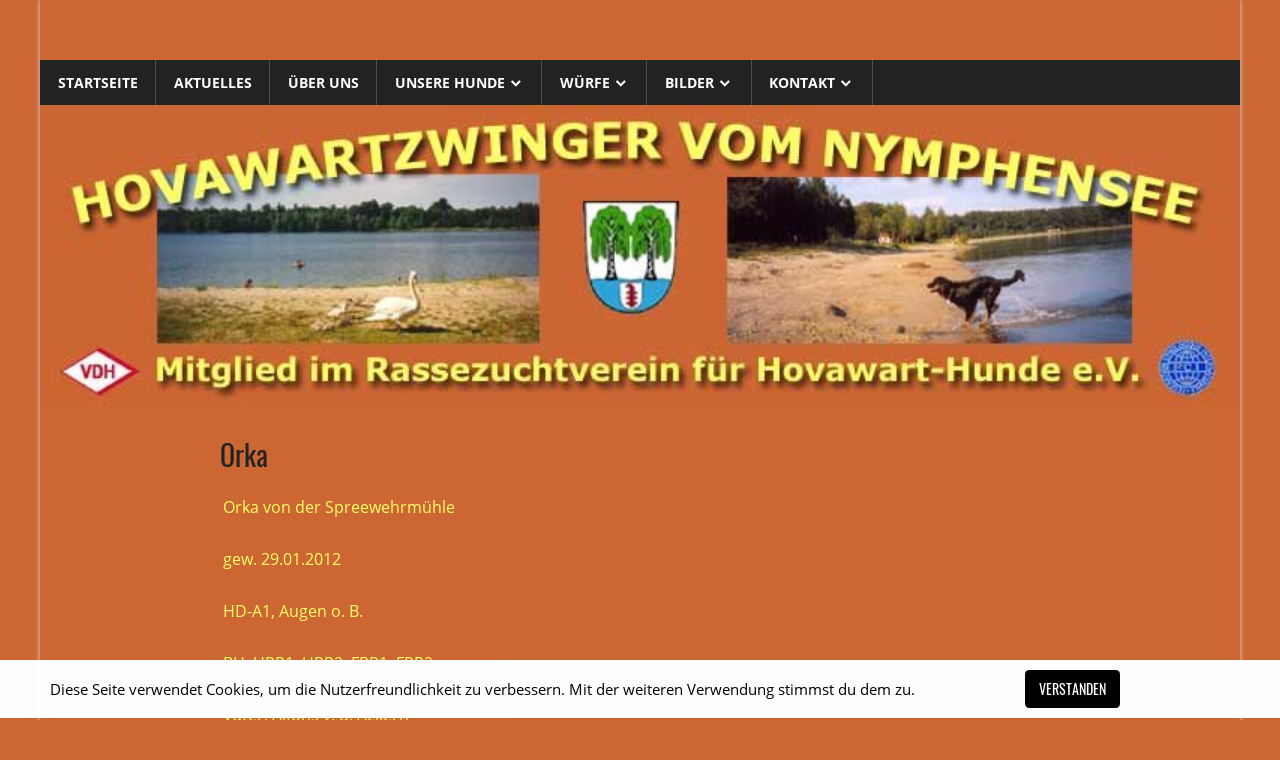

--- FILE ---
content_type: text/html; charset=UTF-8
request_url: https://bz.hovawartnymphensee.de/unsere-hunde/orka/
body_size: 12382
content:
<!DOCTYPE html>
<html lang="de">

<head>
<meta charset="UTF-8">
<meta name="viewport" content="width=device-width, initial-scale=1">
<link rel="profile" href="http://gmpg.org/xfn/11">
<link rel="pingback" href="https://bz.hovawartnymphensee.de/xmlrpc.php">

<title>Orka &#8211; Hovawart vom Nymphensee</title>
<meta name='robots' content='max-image-preview:large' />
<link rel="alternate" type="application/rss+xml" title="Hovawart vom Nymphensee &raquo; Feed" href="https://bz.hovawartnymphensee.de/feed/" />
<link rel="alternate" type="application/rss+xml" title="Hovawart vom Nymphensee &raquo; Kommentar-Feed" href="https://bz.hovawartnymphensee.de/comments/feed/" />
<link rel="alternate" title="oEmbed (JSON)" type="application/json+oembed" href="https://bz.hovawartnymphensee.de/wp-json/oembed/1.0/embed?url=https%3A%2F%2Fbz.hovawartnymphensee.de%2Funsere-hunde%2Forka%2F" />
<link rel="alternate" title="oEmbed (XML)" type="text/xml+oembed" href="https://bz.hovawartnymphensee.de/wp-json/oembed/1.0/embed?url=https%3A%2F%2Fbz.hovawartnymphensee.de%2Funsere-hunde%2Forka%2F&#038;format=xml" />
<style id='wp-img-auto-sizes-contain-inline-css' type='text/css'>
img:is([sizes=auto i],[sizes^="auto," i]){contain-intrinsic-size:3000px 1500px}
/*# sourceURL=wp-img-auto-sizes-contain-inline-css */
</style>
<link rel='stylesheet' id='worldstar-custom-fonts-css' href='https://usercontent.one/wp/bz.hovawartnymphensee.de/wp-content/themes/Birgit/assets/css/custom-fonts.css?ver=20180413' type='text/css' media='all' />
<style id='wp-emoji-styles-inline-css' type='text/css'>

	img.wp-smiley, img.emoji {
		display: inline !important;
		border: none !important;
		box-shadow: none !important;
		height: 1em !important;
		width: 1em !important;
		margin: 0 0.07em !important;
		vertical-align: -0.1em !important;
		background: none !important;
		padding: 0 !important;
	}
/*# sourceURL=wp-emoji-styles-inline-css */
</style>
<style id='wp-block-library-inline-css' type='text/css'>
:root{--wp-block-synced-color:#7a00df;--wp-block-synced-color--rgb:122,0,223;--wp-bound-block-color:var(--wp-block-synced-color);--wp-editor-canvas-background:#ddd;--wp-admin-theme-color:#007cba;--wp-admin-theme-color--rgb:0,124,186;--wp-admin-theme-color-darker-10:#006ba1;--wp-admin-theme-color-darker-10--rgb:0,107,160.5;--wp-admin-theme-color-darker-20:#005a87;--wp-admin-theme-color-darker-20--rgb:0,90,135;--wp-admin-border-width-focus:2px}@media (min-resolution:192dpi){:root{--wp-admin-border-width-focus:1.5px}}.wp-element-button{cursor:pointer}:root .has-very-light-gray-background-color{background-color:#eee}:root .has-very-dark-gray-background-color{background-color:#313131}:root .has-very-light-gray-color{color:#eee}:root .has-very-dark-gray-color{color:#313131}:root .has-vivid-green-cyan-to-vivid-cyan-blue-gradient-background{background:linear-gradient(135deg,#00d084,#0693e3)}:root .has-purple-crush-gradient-background{background:linear-gradient(135deg,#34e2e4,#4721fb 50%,#ab1dfe)}:root .has-hazy-dawn-gradient-background{background:linear-gradient(135deg,#faaca8,#dad0ec)}:root .has-subdued-olive-gradient-background{background:linear-gradient(135deg,#fafae1,#67a671)}:root .has-atomic-cream-gradient-background{background:linear-gradient(135deg,#fdd79a,#004a59)}:root .has-nightshade-gradient-background{background:linear-gradient(135deg,#330968,#31cdcf)}:root .has-midnight-gradient-background{background:linear-gradient(135deg,#020381,#2874fc)}:root{--wp--preset--font-size--normal:16px;--wp--preset--font-size--huge:42px}.has-regular-font-size{font-size:1em}.has-larger-font-size{font-size:2.625em}.has-normal-font-size{font-size:var(--wp--preset--font-size--normal)}.has-huge-font-size{font-size:var(--wp--preset--font-size--huge)}.has-text-align-center{text-align:center}.has-text-align-left{text-align:left}.has-text-align-right{text-align:right}.has-fit-text{white-space:nowrap!important}#end-resizable-editor-section{display:none}.aligncenter{clear:both}.items-justified-left{justify-content:flex-start}.items-justified-center{justify-content:center}.items-justified-right{justify-content:flex-end}.items-justified-space-between{justify-content:space-between}.screen-reader-text{border:0;clip-path:inset(50%);height:1px;margin:-1px;overflow:hidden;padding:0;position:absolute;width:1px;word-wrap:normal!important}.screen-reader-text:focus{background-color:#ddd;clip-path:none;color:#444;display:block;font-size:1em;height:auto;left:5px;line-height:normal;padding:15px 23px 14px;text-decoration:none;top:5px;width:auto;z-index:100000}html :where(.has-border-color){border-style:solid}html :where([style*=border-top-color]){border-top-style:solid}html :where([style*=border-right-color]){border-right-style:solid}html :where([style*=border-bottom-color]){border-bottom-style:solid}html :where([style*=border-left-color]){border-left-style:solid}html :where([style*=border-width]){border-style:solid}html :where([style*=border-top-width]){border-top-style:solid}html :where([style*=border-right-width]){border-right-style:solid}html :where([style*=border-bottom-width]){border-bottom-style:solid}html :where([style*=border-left-width]){border-left-style:solid}html :where(img[class*=wp-image-]){height:auto;max-width:100%}:where(figure){margin:0 0 1em}html :where(.is-position-sticky){--wp-admin--admin-bar--position-offset:var(--wp-admin--admin-bar--height,0px)}@media screen and (max-width:600px){html :where(.is-position-sticky){--wp-admin--admin-bar--position-offset:0px}}

/*# sourceURL=wp-block-library-inline-css */
</style><style id='global-styles-inline-css' type='text/css'>
:root{--wp--preset--aspect-ratio--square: 1;--wp--preset--aspect-ratio--4-3: 4/3;--wp--preset--aspect-ratio--3-4: 3/4;--wp--preset--aspect-ratio--3-2: 3/2;--wp--preset--aspect-ratio--2-3: 2/3;--wp--preset--aspect-ratio--16-9: 16/9;--wp--preset--aspect-ratio--9-16: 9/16;--wp--preset--color--black: #222222;--wp--preset--color--cyan-bluish-gray: #abb8c3;--wp--preset--color--white: #ffffff;--wp--preset--color--pale-pink: #f78da7;--wp--preset--color--vivid-red: #cf2e2e;--wp--preset--color--luminous-vivid-orange: #ff6900;--wp--preset--color--luminous-vivid-amber: #fcb900;--wp--preset--color--light-green-cyan: #7bdcb5;--wp--preset--color--vivid-green-cyan: #00d084;--wp--preset--color--pale-cyan-blue: #8ed1fc;--wp--preset--color--vivid-cyan-blue: #0693e3;--wp--preset--color--vivid-purple: #9b51e0;--wp--preset--color--primary: #33bbdd;--wp--preset--color--light-gray: #f0f0f0;--wp--preset--color--dark-gray: #777777;--wp--preset--gradient--vivid-cyan-blue-to-vivid-purple: linear-gradient(135deg,rgb(6,147,227) 0%,rgb(155,81,224) 100%);--wp--preset--gradient--light-green-cyan-to-vivid-green-cyan: linear-gradient(135deg,rgb(122,220,180) 0%,rgb(0,208,130) 100%);--wp--preset--gradient--luminous-vivid-amber-to-luminous-vivid-orange: linear-gradient(135deg,rgb(252,185,0) 0%,rgb(255,105,0) 100%);--wp--preset--gradient--luminous-vivid-orange-to-vivid-red: linear-gradient(135deg,rgb(255,105,0) 0%,rgb(207,46,46) 100%);--wp--preset--gradient--very-light-gray-to-cyan-bluish-gray: linear-gradient(135deg,rgb(238,238,238) 0%,rgb(169,184,195) 100%);--wp--preset--gradient--cool-to-warm-spectrum: linear-gradient(135deg,rgb(74,234,220) 0%,rgb(151,120,209) 20%,rgb(207,42,186) 40%,rgb(238,44,130) 60%,rgb(251,105,98) 80%,rgb(254,248,76) 100%);--wp--preset--gradient--blush-light-purple: linear-gradient(135deg,rgb(255,206,236) 0%,rgb(152,150,240) 100%);--wp--preset--gradient--blush-bordeaux: linear-gradient(135deg,rgb(254,205,165) 0%,rgb(254,45,45) 50%,rgb(107,0,62) 100%);--wp--preset--gradient--luminous-dusk: linear-gradient(135deg,rgb(255,203,112) 0%,rgb(199,81,192) 50%,rgb(65,88,208) 100%);--wp--preset--gradient--pale-ocean: linear-gradient(135deg,rgb(255,245,203) 0%,rgb(182,227,212) 50%,rgb(51,167,181) 100%);--wp--preset--gradient--electric-grass: linear-gradient(135deg,rgb(202,248,128) 0%,rgb(113,206,126) 100%);--wp--preset--gradient--midnight: linear-gradient(135deg,rgb(2,3,129) 0%,rgb(40,116,252) 100%);--wp--preset--font-size--small: 13px;--wp--preset--font-size--medium: 20px;--wp--preset--font-size--large: 36px;--wp--preset--font-size--x-large: 42px;--wp--preset--spacing--20: 0.44rem;--wp--preset--spacing--30: 0.67rem;--wp--preset--spacing--40: 1rem;--wp--preset--spacing--50: 1.5rem;--wp--preset--spacing--60: 2.25rem;--wp--preset--spacing--70: 3.38rem;--wp--preset--spacing--80: 5.06rem;--wp--preset--shadow--natural: 6px 6px 9px rgba(0, 0, 0, 0.2);--wp--preset--shadow--deep: 12px 12px 50px rgba(0, 0, 0, 0.4);--wp--preset--shadow--sharp: 6px 6px 0px rgba(0, 0, 0, 0.2);--wp--preset--shadow--outlined: 6px 6px 0px -3px rgb(255, 255, 255), 6px 6px rgb(0, 0, 0);--wp--preset--shadow--crisp: 6px 6px 0px rgb(0, 0, 0);}:where(.is-layout-flex){gap: 0.5em;}:where(.is-layout-grid){gap: 0.5em;}body .is-layout-flex{display: flex;}.is-layout-flex{flex-wrap: wrap;align-items: center;}.is-layout-flex > :is(*, div){margin: 0;}body .is-layout-grid{display: grid;}.is-layout-grid > :is(*, div){margin: 0;}:where(.wp-block-columns.is-layout-flex){gap: 2em;}:where(.wp-block-columns.is-layout-grid){gap: 2em;}:where(.wp-block-post-template.is-layout-flex){gap: 1.25em;}:where(.wp-block-post-template.is-layout-grid){gap: 1.25em;}.has-black-color{color: var(--wp--preset--color--black) !important;}.has-cyan-bluish-gray-color{color: var(--wp--preset--color--cyan-bluish-gray) !important;}.has-white-color{color: var(--wp--preset--color--white) !important;}.has-pale-pink-color{color: var(--wp--preset--color--pale-pink) !important;}.has-vivid-red-color{color: var(--wp--preset--color--vivid-red) !important;}.has-luminous-vivid-orange-color{color: var(--wp--preset--color--luminous-vivid-orange) !important;}.has-luminous-vivid-amber-color{color: var(--wp--preset--color--luminous-vivid-amber) !important;}.has-light-green-cyan-color{color: var(--wp--preset--color--light-green-cyan) !important;}.has-vivid-green-cyan-color{color: var(--wp--preset--color--vivid-green-cyan) !important;}.has-pale-cyan-blue-color{color: var(--wp--preset--color--pale-cyan-blue) !important;}.has-vivid-cyan-blue-color{color: var(--wp--preset--color--vivid-cyan-blue) !important;}.has-vivid-purple-color{color: var(--wp--preset--color--vivid-purple) !important;}.has-black-background-color{background-color: var(--wp--preset--color--black) !important;}.has-cyan-bluish-gray-background-color{background-color: var(--wp--preset--color--cyan-bluish-gray) !important;}.has-white-background-color{background-color: var(--wp--preset--color--white) !important;}.has-pale-pink-background-color{background-color: var(--wp--preset--color--pale-pink) !important;}.has-vivid-red-background-color{background-color: var(--wp--preset--color--vivid-red) !important;}.has-luminous-vivid-orange-background-color{background-color: var(--wp--preset--color--luminous-vivid-orange) !important;}.has-luminous-vivid-amber-background-color{background-color: var(--wp--preset--color--luminous-vivid-amber) !important;}.has-light-green-cyan-background-color{background-color: var(--wp--preset--color--light-green-cyan) !important;}.has-vivid-green-cyan-background-color{background-color: var(--wp--preset--color--vivid-green-cyan) !important;}.has-pale-cyan-blue-background-color{background-color: var(--wp--preset--color--pale-cyan-blue) !important;}.has-vivid-cyan-blue-background-color{background-color: var(--wp--preset--color--vivid-cyan-blue) !important;}.has-vivid-purple-background-color{background-color: var(--wp--preset--color--vivid-purple) !important;}.has-black-border-color{border-color: var(--wp--preset--color--black) !important;}.has-cyan-bluish-gray-border-color{border-color: var(--wp--preset--color--cyan-bluish-gray) !important;}.has-white-border-color{border-color: var(--wp--preset--color--white) !important;}.has-pale-pink-border-color{border-color: var(--wp--preset--color--pale-pink) !important;}.has-vivid-red-border-color{border-color: var(--wp--preset--color--vivid-red) !important;}.has-luminous-vivid-orange-border-color{border-color: var(--wp--preset--color--luminous-vivid-orange) !important;}.has-luminous-vivid-amber-border-color{border-color: var(--wp--preset--color--luminous-vivid-amber) !important;}.has-light-green-cyan-border-color{border-color: var(--wp--preset--color--light-green-cyan) !important;}.has-vivid-green-cyan-border-color{border-color: var(--wp--preset--color--vivid-green-cyan) !important;}.has-pale-cyan-blue-border-color{border-color: var(--wp--preset--color--pale-cyan-blue) !important;}.has-vivid-cyan-blue-border-color{border-color: var(--wp--preset--color--vivid-cyan-blue) !important;}.has-vivid-purple-border-color{border-color: var(--wp--preset--color--vivid-purple) !important;}.has-vivid-cyan-blue-to-vivid-purple-gradient-background{background: var(--wp--preset--gradient--vivid-cyan-blue-to-vivid-purple) !important;}.has-light-green-cyan-to-vivid-green-cyan-gradient-background{background: var(--wp--preset--gradient--light-green-cyan-to-vivid-green-cyan) !important;}.has-luminous-vivid-amber-to-luminous-vivid-orange-gradient-background{background: var(--wp--preset--gradient--luminous-vivid-amber-to-luminous-vivid-orange) !important;}.has-luminous-vivid-orange-to-vivid-red-gradient-background{background: var(--wp--preset--gradient--luminous-vivid-orange-to-vivid-red) !important;}.has-very-light-gray-to-cyan-bluish-gray-gradient-background{background: var(--wp--preset--gradient--very-light-gray-to-cyan-bluish-gray) !important;}.has-cool-to-warm-spectrum-gradient-background{background: var(--wp--preset--gradient--cool-to-warm-spectrum) !important;}.has-blush-light-purple-gradient-background{background: var(--wp--preset--gradient--blush-light-purple) !important;}.has-blush-bordeaux-gradient-background{background: var(--wp--preset--gradient--blush-bordeaux) !important;}.has-luminous-dusk-gradient-background{background: var(--wp--preset--gradient--luminous-dusk) !important;}.has-pale-ocean-gradient-background{background: var(--wp--preset--gradient--pale-ocean) !important;}.has-electric-grass-gradient-background{background: var(--wp--preset--gradient--electric-grass) !important;}.has-midnight-gradient-background{background: var(--wp--preset--gradient--midnight) !important;}.has-small-font-size{font-size: var(--wp--preset--font-size--small) !important;}.has-medium-font-size{font-size: var(--wp--preset--font-size--medium) !important;}.has-large-font-size{font-size: var(--wp--preset--font-size--large) !important;}.has-x-large-font-size{font-size: var(--wp--preset--font-size--x-large) !important;}
/*# sourceURL=global-styles-inline-css */
</style>

<style id='classic-theme-styles-inline-css' type='text/css'>
/*! This file is auto-generated */
.wp-block-button__link{color:#fff;background-color:#32373c;border-radius:9999px;box-shadow:none;text-decoration:none;padding:calc(.667em + 2px) calc(1.333em + 2px);font-size:1.125em}.wp-block-file__button{background:#32373c;color:#fff;text-decoration:none}
/*# sourceURL=/wp-includes/css/classic-themes.min.css */
</style>
<link rel='stylesheet' id='fhw_dsgvo_cookie_register_frontend_style-css' href='https://usercontent.one/wp/bz.hovawartnymphensee.de/wp-content/plugins/dsgvo-tools-cookie-hinweis-datenschutz/styles/frontend.css?ver=1768999068' type='text/css' media='all' />
<link rel='stylesheet' id='worldstar-stylesheet-css' href='https://usercontent.one/wp/bz.hovawartnymphensee.de/wp-content/themes/Birgit/style.css?ver=1.6.4' type='text/css' media='all' />
<style id='worldstar-stylesheet-inline-css' type='text/css'>
.site-title, .site-description { position: absolute; clip: rect(1px, 1px, 1px, 1px); width: 1px; height: 1px; overflow: hidden; }
/*# sourceURL=worldstar-stylesheet-inline-css */
</style>
<link rel='stylesheet' id='genericons-css' href='https://usercontent.one/wp/bz.hovawartnymphensee.de/wp-content/themes/Birgit/assets/genericons/genericons.css?ver=3.4.1' type='text/css' media='all' />
<link rel='stylesheet' id='mpce-theme-css' href='https://usercontent.one/wp/bz.hovawartnymphensee.de/wp-content/plugins/motopress-content-editor-lite/includes/css/theme.min.css?ver=3.0.7' type='text/css' media='all' />
<style id='mpce-theme-inline-css' type='text/css'>
.mp-row-fixed-width {max-width:1170px;}
/*# sourceURL=mpce-theme-inline-css */
</style>
<link rel='stylesheet' id='mpce-bootstrap-grid-css' href='https://usercontent.one/wp/bz.hovawartnymphensee.de/wp-content/plugins/motopress-content-editor-lite/bootstrap/bootstrap-grid.min.css?ver=3.0.7' type='text/css' media='all' />
<script type="text/javascript" src="https://bz.hovawartnymphensee.de/wp-includes/js/jquery/jquery.min.js?ver=3.7.1" id="jquery-core-js"></script>
<script type="text/javascript" src="https://bz.hovawartnymphensee.de/wp-includes/js/jquery/jquery-migrate.min.js?ver=3.4.1" id="jquery-migrate-js"></script>
<script type="text/javascript" src="https://usercontent.one/wp/bz.hovawartnymphensee.de/wp-content/plugins/dsgvo-tools-cookie-hinweis-datenschutz/js/js.js?ver=1768999068" id="fhw_dsgvo_cookie_js-js"></script>
<script type="text/javascript" id="worldstar-jquery-navigation-js-extra">
/* <![CDATA[ */
var worldstar_menu_title = "Men\u00fc";
//# sourceURL=worldstar-jquery-navigation-js-extra
/* ]]> */
</script>
<script type="text/javascript" src="https://usercontent.one/wp/bz.hovawartnymphensee.de/wp-content/themes/Birgit/assets/js/navigation.js?ver=20160719" id="worldstar-jquery-navigation-js"></script>
<link rel="https://api.w.org/" href="https://bz.hovawartnymphensee.de/wp-json/" /><link rel="alternate" title="JSON" type="application/json" href="https://bz.hovawartnymphensee.de/wp-json/wp/v2/pages/543" /><link rel="EditURI" type="application/rsd+xml" title="RSD" href="https://bz.hovawartnymphensee.de/xmlrpc.php?rsd" />
<meta name="generator" content="WordPress 6.9" />
<link rel="canonical" href="https://bz.hovawartnymphensee.de/unsere-hunde/orka/" />
<link rel='shortlink' href='https://bz.hovawartnymphensee.de/?p=543' />
<style>[class*=" icon-oc-"],[class^=icon-oc-]{speak:none;font-style:normal;font-weight:400;font-variant:normal;text-transform:none;line-height:1;-webkit-font-smoothing:antialiased;-moz-osx-font-smoothing:grayscale}.icon-oc-one-com-white-32px-fill:before{content:"901"}.icon-oc-one-com:before{content:"900"}#one-com-icon,.toplevel_page_onecom-wp .wp-menu-image{speak:none;display:flex;align-items:center;justify-content:center;text-transform:none;line-height:1;-webkit-font-smoothing:antialiased;-moz-osx-font-smoothing:grayscale}.onecom-wp-admin-bar-item>a,.toplevel_page_onecom-wp>.wp-menu-name{font-size:16px;font-weight:400;line-height:1}.toplevel_page_onecom-wp>.wp-menu-name img{width:69px;height:9px;}.wp-submenu-wrap.wp-submenu>.wp-submenu-head>img{width:88px;height:auto}.onecom-wp-admin-bar-item>a img{height:7px!important}.onecom-wp-admin-bar-item>a img,.toplevel_page_onecom-wp>.wp-menu-name img{opacity:.8}.onecom-wp-admin-bar-item.hover>a img,.toplevel_page_onecom-wp.wp-has-current-submenu>.wp-menu-name img,li.opensub>a.toplevel_page_onecom-wp>.wp-menu-name img{opacity:1}#one-com-icon:before,.onecom-wp-admin-bar-item>a:before,.toplevel_page_onecom-wp>.wp-menu-image:before{content:'';position:static!important;background-color:rgba(240,245,250,.4);border-radius:102px;width:18px;height:18px;padding:0!important}.onecom-wp-admin-bar-item>a:before{width:14px;height:14px}.onecom-wp-admin-bar-item.hover>a:before,.toplevel_page_onecom-wp.opensub>a>.wp-menu-image:before,.toplevel_page_onecom-wp.wp-has-current-submenu>.wp-menu-image:before{background-color:#76b82a}.onecom-wp-admin-bar-item>a{display:inline-flex!important;align-items:center;justify-content:center}#one-com-logo-wrapper{font-size:4em}#one-com-icon{vertical-align:middle}.imagify-welcome{display:none !important;}</style><style type="text/css" id="custom-background-css">
body.custom-background { background-color: #cc6633; }
</style>
	<link rel='stylesheet' id='glg-photobox-style-css' href='https://usercontent.one/wp/bz.hovawartnymphensee.de/wp-content/plugins/gallery-lightbox-slider/css/photobox/photobox.min.css?ver=1.0.0.39' type='text/css' media='' />
</head>

<body class="wp-singular page-template-default page page-id-543 page-child parent-pageid-521 custom-background wp-embed-responsive wp-theme-Birgit boxed-layout no-sidebar">

	<div id="page" class="hfeed site">

		<a class="skip-link screen-reader-text" href="#content">Zum Inhalt springen</a>

		
		<header id="masthead" class="site-header clearfix" role="banner">

			<div class="header-main container clearfix">

				<div id="logo" class="site-branding clearfix">

										
			<p class="site-title"><a href="https://bz.hovawartnymphensee.de/" rel="home">Hovawart vom Nymphensee</a></p>

							
			<p class="site-description">Beschreibung von Würfen</p>

		
				</div><!-- .site-branding -->

				<div class="header-widgets clearfix">

					
				</div><!-- .header-widgets -->


			</div><!-- .header-main -->

			<div id="main-navigation-wrap" class="primary-navigation-wrap">

				<nav id="main-navigation" class="primary-navigation navigation container clearfix" role="navigation">
					<ul id="menu-menu-1" class="main-navigation-menu"><li id="menu-item-8" class="menu-item menu-item-type-custom menu-item-object-custom menu-item-home menu-item-8"><a href="http://bz.hovawartnymphensee.de/">Startseite</a></li>
<li id="menu-item-2260" class="menu-item menu-item-type-post_type menu-item-object-page menu-item-2260"><a href="https://bz.hovawartnymphensee.de/aktuelles/">Aktuelles</a></li>
<li id="menu-item-567" class="menu-item menu-item-type-post_type menu-item-object-page menu-item-567"><a href="https://bz.hovawartnymphensee.de/wir-ueber-uns/">Über uns</a></li>
<li id="menu-item-523" class="menu-item menu-item-type-post_type menu-item-object-page current-page-ancestor current-menu-ancestor current-menu-parent current-page-parent current_page_parent current_page_ancestor menu-item-has-children menu-item-523"><a href="https://bz.hovawartnymphensee.de/unsere-hunde/">Unsere Hunde</a>
<ul class="sub-menu">
	<li id="menu-item-520" class="menu-item menu-item-type-post_type menu-item-object-page menu-item-520"><a href="https://bz.hovawartnymphensee.de/unsere-hunde/aischa/">Aischa</a></li>
	<li id="menu-item-519" class="menu-item menu-item-type-post_type menu-item-object-page menu-item-519"><a href="https://bz.hovawartnymphensee.de/unsere-hunde/bea-2/">Bea</a></li>
	<li id="menu-item-546" class="menu-item menu-item-type-post_type menu-item-object-page current-menu-item page_item page-item-543 current_page_item menu-item-546"><a href="https://bz.hovawartnymphensee.de/unsere-hunde/orka/" aria-current="page">Orka</a></li>
	<li id="menu-item-1579" class="menu-item menu-item-type-post_type menu-item-object-page menu-item-1579"><a href="https://bz.hovawartnymphensee.de/unsere-hunde/ewine/">Edwine</a></li>
</ul>
</li>
<li id="menu-item-526" class="menu-item menu-item-type-post_type menu-item-object-page menu-item-has-children menu-item-526"><a href="https://bz.hovawartnymphensee.de/wuerfe/">Würfe</a>
<ul class="sub-menu">
	<li id="menu-item-550" class="menu-item menu-item-type-post_type menu-item-object-page menu-item-550"><a href="https://bz.hovawartnymphensee.de/wuerfe/a-wurf-vom-28-04-2000/">A-Wurf vom 28.04.2000</a></li>
	<li id="menu-item-571" class="menu-item menu-item-type-post_type menu-item-object-page menu-item-571"><a href="https://bz.hovawartnymphensee.de/wuerfe/b-wurf-vom-06-03-2001/">B-Wurf vom 06.03.2001</a></li>
	<li id="menu-item-587" class="menu-item menu-item-type-post_type menu-item-object-page menu-item-587"><a href="https://bz.hovawartnymphensee.de/wuerfe/c-wurf-vom-20-07-2007/">C-Wurf vom 20.08.2007</a></li>
	<li id="menu-item-593" class="menu-item menu-item-type-post_type menu-item-object-page menu-item-593"><a href="https://bz.hovawartnymphensee.de/wuerfe/d-wurf-vom-03-06-2009/">D-Wurf vom 03.06.2009</a></li>
	<li id="menu-item-596" class="menu-item menu-item-type-post_type menu-item-object-page menu-item-596"><a href="https://bz.hovawartnymphensee.de/wuerfe/e-wurf-im-bauch-3/">E-Wurf vom 12.06.2017</a></li>
	<li id="menu-item-1821" class="menu-item menu-item-type-post_type menu-item-object-page menu-item-1821"><a href="https://bz.hovawartnymphensee.de/wuerfe/e-wurf-im-bauch-2/">F-Wurf vom 12.09.2018</a></li>
	<li id="menu-item-2292" class="menu-item menu-item-type-post_type menu-item-object-page menu-item-2292"><a href="https://bz.hovawartnymphensee.de/wuerfe/e-wurf-im-bauch/">G-Wurf vom 11.07.2021</a></li>
	<li id="menu-item-3035" class="menu-item menu-item-type-post_type menu-item-object-page menu-item-3035"><a href="https://bz.hovawartnymphensee.de/wuerfe/e-wurf-im-bauch-4/">H-Wurf vom 07.02.2023</a></li>
</ul>
</li>
<li id="menu-item-529" class="menu-item menu-item-type-post_type menu-item-object-page menu-item-has-children menu-item-529"><a href="https://bz.hovawartnymphensee.de/bilder/">Bilder</a>
<ul class="sub-menu">
	<li id="menu-item-620" class="menu-item menu-item-type-post_type menu-item-object-page menu-item-620"><a href="https://bz.hovawartnymphensee.de/wuerfe/bilder-vom-a-wurf/">Bilder vom A-Wurf</a></li>
	<li id="menu-item-623" class="menu-item menu-item-type-post_type menu-item-object-page menu-item-623"><a href="https://bz.hovawartnymphensee.de/wuerfe/bilder-vom-b-wurf/">Bilder vom B-Wurf</a></li>
	<li id="menu-item-646" class="menu-item menu-item-type-post_type menu-item-object-page menu-item-has-children menu-item-646"><a href="https://bz.hovawartnymphensee.de/wuerfe/bilder-vom-c-wurf/">Bilder vom C-Wurf</a>
	<ul class="sub-menu">
		<li id="menu-item-650" class="menu-item menu-item-type-post_type menu-item-object-page menu-item-650"><a href="https://bz.hovawartnymphensee.de/wuerfe/welpenbilder/">Welpenbilder C-Wurf</a></li>
		<li id="menu-item-658" class="menu-item menu-item-type-post_type menu-item-object-page menu-item-658"><a href="https://bz.hovawartnymphensee.de/carat-2/">Carat</a></li>
		<li id="menu-item-682" class="menu-item menu-item-type-post_type menu-item-object-page menu-item-682"><a href="https://bz.hovawartnymphensee.de/cello/">Cello</a></li>
		<li id="menu-item-679" class="menu-item menu-item-type-post_type menu-item-object-page menu-item-679"><a href="https://bz.hovawartnymphensee.de/chanera/">Chanera</a></li>
		<li id="menu-item-681" class="menu-item menu-item-type-post_type menu-item-object-page menu-item-681"><a href="https://bz.hovawartnymphensee.de/charlotte-lilly/">Charlotte (Lilly)</a></li>
		<li id="menu-item-683" class="menu-item menu-item-type-post_type menu-item-object-page menu-item-683"><a href="https://bz.hovawartnymphensee.de/cimber-clara/">Cimber (Clara)</a></li>
		<li id="menu-item-678" class="menu-item menu-item-type-post_type menu-item-object-page menu-item-678"><a href="https://bz.hovawartnymphensee.de/clea/">Clea</a></li>
		<li id="menu-item-677" class="menu-item menu-item-type-post_type menu-item-object-page menu-item-677"><a href="https://bz.hovawartnymphensee.de/coco/">Coco</a></li>
		<li id="menu-item-676" class="menu-item menu-item-type-post_type menu-item-object-page menu-item-676"><a href="https://bz.hovawartnymphensee.de/copter/">Copter</a></li>
		<li id="menu-item-675" class="menu-item menu-item-type-post_type menu-item-object-page menu-item-675"><a href="https://bz.hovawartnymphensee.de/cwando-buddy/">Cwando (Buddy)</a></li>
	</ul>
</li>
	<li id="menu-item-730" class="menu-item menu-item-type-post_type menu-item-object-page menu-item-has-children menu-item-730"><a href="https://bz.hovawartnymphensee.de/wuerfe/bilder-vom-d-wurf/">Bilder vom D-Wurf</a>
	<ul class="sub-menu">
		<li id="menu-item-731" class="menu-item menu-item-type-post_type menu-item-object-page menu-item-731"><a href="https://bz.hovawartnymphensee.de/wuerfe/welpenbilder-d-wurf/">Welpenbilder D-Wurf</a></li>
		<li id="menu-item-757" class="menu-item menu-item-type-post_type menu-item-object-page menu-item-757"><a href="https://bz.hovawartnymphensee.de/dachs-henry/">Dachs (Henry)</a></li>
		<li id="menu-item-756" class="menu-item menu-item-type-post_type menu-item-object-page menu-item-756"><a href="https://bz.hovawartnymphensee.de/dagobert/">Dagobert</a></li>
		<li id="menu-item-755" class="menu-item menu-item-type-post_type menu-item-object-page menu-item-755"><a href="https://bz.hovawartnymphensee.de/dante-ziva/">Dante (Ziva)</a></li>
		<li id="menu-item-754" class="menu-item menu-item-type-post_type menu-item-object-page menu-item-754"><a href="https://bz.hovawartnymphensee.de/derrick-paul/">Derrick (Paul)</a></li>
		<li id="menu-item-750" class="menu-item menu-item-type-post_type menu-item-object-page menu-item-750"><a href="https://bz.hovawartnymphensee.de/dilaila/">Dilaila</a></li>
		<li id="menu-item-751" class="menu-item menu-item-type-post_type menu-item-object-page menu-item-751"><a href="https://bz.hovawartnymphensee.de/dimar-tino/">Dimar (Tino)</a></li>
		<li id="menu-item-758" class="menu-item menu-item-type-post_type menu-item-object-page menu-item-758"><a href="https://bz.hovawartnymphensee.de/dina/">Dina</a></li>
		<li id="menu-item-752" class="menu-item menu-item-type-post_type menu-item-object-page menu-item-752"><a href="https://bz.hovawartnymphensee.de/donna-meggi/">Donna (Meggi)</a></li>
		<li id="menu-item-753" class="menu-item menu-item-type-post_type menu-item-object-page menu-item-753"><a href="https://bz.hovawartnymphensee.de/drops-samson/">Drops (Samson)</a></li>
	</ul>
</li>
	<li id="menu-item-960" class="menu-item menu-item-type-post_type menu-item-object-page menu-item-has-children menu-item-960"><a href="https://bz.hovawartnymphensee.de/wuerfe/aktuelle-bilder-vom-e-wurf/">Bilder vom E-Wurf</a>
	<ul class="sub-menu">
		<li id="menu-item-981" class="menu-item menu-item-type-post_type menu-item-object-page menu-item-981"><a href="https://bz.hovawartnymphensee.de/welpenbilder-ab-geburt/">Welpenbilder E-Wurf</a></li>
		<li id="menu-item-1286" class="menu-item menu-item-type-post_type menu-item-object-page menu-item-1286"><a href="https://bz.hovawartnymphensee.de/videos/">Videos</a></li>
		<li id="menu-item-980" class="menu-item menu-item-type-post_type menu-item-object-page menu-item-980"><a href="https://bz.hovawartnymphensee.de/eppo/">Eppo jetzt Dexter</a></li>
		<li id="menu-item-979" class="menu-item menu-item-type-post_type menu-item-object-page menu-item-979"><a href="https://bz.hovawartnymphensee.de/elvis/">Elvis</a></li>
		<li id="menu-item-978" class="menu-item menu-item-type-post_type menu-item-object-page menu-item-978"><a href="https://bz.hovawartnymphensee.de/ernie/">Ernie jetzt Jussi</a></li>
		<li id="menu-item-977" class="menu-item menu-item-type-post_type menu-item-object-page menu-item-977"><a href="https://bz.hovawartnymphensee.de/erdmann/">Erdmann jetzt Paco</a></li>
		<li id="menu-item-976" class="menu-item menu-item-type-post_type menu-item-object-page menu-item-976"><a href="https://bz.hovawartnymphensee.de/enzo/">Enzo</a></li>
		<li id="menu-item-975" class="menu-item menu-item-type-post_type menu-item-object-page menu-item-975"><a href="https://bz.hovawartnymphensee.de/eumel/">Eumel</a></li>
		<li id="menu-item-996" class="menu-item menu-item-type-post_type menu-item-object-page menu-item-996"><a href="https://bz.hovawartnymphensee.de/emine/">Emine</a></li>
		<li id="menu-item-995" class="menu-item menu-item-type-post_type menu-item-object-page menu-item-995"><a href="https://bz.hovawartnymphensee.de/elsa/">Elfi jetzt Kira</a></li>
		<li id="menu-item-994" class="menu-item menu-item-type-post_type menu-item-object-page menu-item-994"><a href="https://bz.hovawartnymphensee.de/enya/">Enya</a></li>
		<li id="menu-item-993" class="menu-item menu-item-type-post_type menu-item-object-page menu-item-993"><a href="https://bz.hovawartnymphensee.de/elfi/">Elsa</a></li>
		<li id="menu-item-992" class="menu-item menu-item-type-post_type menu-item-object-page menu-item-992"><a href="https://bz.hovawartnymphensee.de/edwine/">Edwine</a></li>
	</ul>
</li>
	<li id="menu-item-1825" class="menu-item menu-item-type-post_type menu-item-object-page menu-item-has-children menu-item-1825"><a href="https://bz.hovawartnymphensee.de/welpenbilder-ab-geburt-2/">Bilder vom F-Wurf (Frodo)</a>
	<ul class="sub-menu">
		<li id="menu-item-2949" class="menu-item menu-item-type-post_type menu-item-object-page menu-item-2949"><a href="https://bz.hovawartnymphensee.de/enzo-4/">Frodo</a></li>
	</ul>
</li>
	<li id="menu-item-2311" class="menu-item menu-item-type-post_type menu-item-object-page menu-item-has-children menu-item-2311"><a href="https://bz.hovawartnymphensee.de/wuerfe/aktuelle-bilder-vom-e-wurf-2/">Bilder vom G-Wurf</a>
	<ul class="sub-menu">
		<li id="menu-item-2313" class="menu-item menu-item-type-post_type menu-item-object-page menu-item-2313"><a href="https://bz.hovawartnymphensee.de/welpenbilder-ab-geburt-3/">Welpenbilder G-Wurf</a></li>
		<li id="menu-item-2814" class="menu-item menu-item-type-post_type menu-item-object-page menu-item-2814"><a href="https://bz.hovawartnymphensee.de/eppo-3-2/">Gaucho</a></li>
		<li id="menu-item-2443" class="menu-item menu-item-type-post_type menu-item-object-page menu-item-2443"><a href="https://bz.hovawartnymphensee.de/elsa-2/">Giesbert</a></li>
		<li id="menu-item-2442" class="menu-item menu-item-type-post_type menu-item-object-page menu-item-2442"><a href="https://bz.hovawartnymphensee.de/elfi-3/">Gin</a></li>
		<li id="menu-item-2445" class="menu-item menu-item-type-post_type menu-item-object-page menu-item-2445"><a href="https://bz.hovawartnymphensee.de/enya-4/">Godewind</a></li>
		<li id="menu-item-2446" class="menu-item menu-item-type-post_type menu-item-object-page menu-item-2446"><a href="https://bz.hovawartnymphensee.de/emine-4/">Gonzales</a></li>
		<li id="menu-item-2444" class="menu-item menu-item-type-post_type menu-item-object-page menu-item-2444"><a href="https://bz.hovawartnymphensee.de/enzo-3/">Greif</a></li>
		<li id="menu-item-2441" class="menu-item menu-item-type-post_type menu-item-object-page menu-item-2441"><a href="https://bz.hovawartnymphensee.de/elvis-3/">Grobi</a></li>
		<li id="menu-item-2447" class="menu-item menu-item-type-post_type menu-item-object-page menu-item-2447"><a href="https://bz.hovawartnymphensee.de/eppo-3/">Galina</a></li>
		<li id="menu-item-2449" class="menu-item menu-item-type-post_type menu-item-object-page menu-item-2449"><a href="https://bz.hovawartnymphensee.de/erdmann-3/">Goscha</a></li>
		<li id="menu-item-2448" class="menu-item menu-item-type-post_type menu-item-object-page menu-item-2448"><a href="https://bz.hovawartnymphensee.de/ernie-2/">Gretel</a></li>
	</ul>
</li>
	<li id="menu-item-3050" class="menu-item menu-item-type-post_type menu-item-object-page menu-item-has-children menu-item-3050"><a href="https://bz.hovawartnymphensee.de/wuerfe/aktuelle-bilder-vom-e-wurf-2-2/">Bilder vom H-Wurf</a>
	<ul class="sub-menu">
		<li id="menu-item-3037" class="menu-item menu-item-type-post_type menu-item-object-page menu-item-3037"><a href="https://bz.hovawartnymphensee.de/welpenbilder-ab-geburt-3-2/">Welpenbilder H-Wurf</a></li>
		<li id="menu-item-3154" class="menu-item menu-item-type-post_type menu-item-object-page menu-item-3154"><a href="https://bz.hovawartnymphensee.de/elsa-2-7/">Hardy</a></li>
		<li id="menu-item-3155" class="menu-item menu-item-type-post_type menu-item-object-page menu-item-3155"><a href="https://bz.hovawartnymphensee.de/elsa-2-6/">Harpo</a></li>
		<li id="menu-item-3157" class="menu-item menu-item-type-post_type menu-item-object-page menu-item-3157"><a href="https://bz.hovawartnymphensee.de/elsa-2-4/">Hinnerk</a></li>
		<li id="menu-item-3158" class="menu-item menu-item-type-post_type menu-item-object-page menu-item-3158"><a href="https://bz.hovawartnymphensee.de/elsa-2-3/">Hoffmann</a></li>
		<li id="menu-item-3159" class="menu-item menu-item-type-post_type menu-item-object-page menu-item-3159"><a href="https://bz.hovawartnymphensee.de/elsa-2-2/">Hugo</a></li>
		<li id="menu-item-3152" class="menu-item menu-item-type-post_type menu-item-object-page menu-item-3152"><a href="https://bz.hovawartnymphensee.de/eppo-3-3/">Hedi</a></li>
		<li id="menu-item-3153" class="menu-item menu-item-type-post_type menu-item-object-page menu-item-3153"><a href="https://bz.hovawartnymphensee.de/elsa-2-8/">Hermine</a></li>
		<li id="menu-item-3156" class="menu-item menu-item-type-post_type menu-item-object-page menu-item-3156"><a href="https://bz.hovawartnymphensee.de/elsa-2-5/">Hummel</a></li>
	</ul>
</li>
</ul>
</li>
<li id="menu-item-859" class="menu-item menu-item-type-post_type menu-item-object-page menu-item-has-children menu-item-859"><a href="https://bz.hovawartnymphensee.de/kontakt-2/">Kontakt</a>
<ul class="sub-menu">
	<li id="menu-item-1371" class="menu-item menu-item-type-post_type menu-item-object-page menu-item-1371"><a href="https://bz.hovawartnymphensee.de/kontakt-2/links-2/">Links</a></li>
	<li id="menu-item-889" class="menu-item menu-item-type-post_type menu-item-object-page menu-item-889"><a href="https://bz.hovawartnymphensee.de/kontakt-2/impressum/">Impressum</a></li>
</ul>
</li>
</ul>				</nav><!-- #main-navigation -->

			</div>

		</header><!-- #masthead -->

		
			<div id="headimg" class="header-image">

				<a href="https://bz.hovawartnymphensee.de/" rel="home">
					<img src="https://usercontent.one/wp/bz.hovawartnymphensee.de/wp-content/uploads/2017/05/cropped-nymphensee.jpg" srcset="https://usercontent.one/wp/bz.hovawartnymphensee.de/wp-content/uploads/2017/05/cropped-nymphensee.jpg 800w, https://usercontent.one/wp/bz.hovawartnymphensee.de/wp-content/uploads/2017/05/cropped-nymphensee-150x38.jpg 150w, https://usercontent.one/wp/bz.hovawartnymphensee.de/wp-content/uploads/2017/05/cropped-nymphensee-434x109.jpg 434w, https://usercontent.one/wp/bz.hovawartnymphensee.de/wp-content/uploads/2017/05/cropped-nymphensee-768x192.jpg 768w" width="800" height="200" alt="Hovawart vom Nymphensee">
				</a>

			</div>

		
		
		<div id="content" class="site-content container clearfix">

	<section id="primary" class="content-area">
		<main id="main" class="site-main" role="main">
					
			
<article id="post-543" class="post-543 page type-page status-publish hentry mpce-post-div">

	<header class="entry-header">

		<h1 class="page-title">Orka</h1>
	</header><!-- .entry-header -->

	<div class="entry-content clearfix">

		<div class="mp-row-fluid motopress-row mpce-dsbl-margin-left mpce-dsbl-margin-right">
<div class="motopress-clmn mp-span12  mpce-dsbl-margin-left mpce-dsbl-margin-right">
<div class="motopress-code-obj mpce-prvt-543-593d09fe0a3e0">
<p><span style="color: #ffff66;"> Orka von der Spreewehrmühle</span></p>
<p><span style="color: #ffff66;">gew. 29.01.2012</span></p>
<p><span style="color: #ffff66;">HD-A1, Augen o. B.</span></p>
<p><span style="color: #ffff66;">BH, UPR1, UPR2, FPR1, FPR2</span></p>
<p><span style="color: #ffff66;">Vater: Alfons v. d. Äckern</span></p>
<p><span style="color: #ffff66;">Mutter: Lady Luna v. d. Spreewehrmühle</span></p>
<p><img fetchpriority="high" decoding="async" class="size-full wp-image-431 alignnone" src="https://usercontent.one/wp/bz.hovawartnymphensee.de/wp-content/uploads/2017/05/Orka_525x350.jpg" alt="" width="525" height="350" srcset="https://usercontent.one/wp/bz.hovawartnymphensee.de/wp-content/uploads/2017/05/Orka_525x350.jpg 525w, https://usercontent.one/wp/bz.hovawartnymphensee.de/wp-content/uploads/2017/05/Orka_525x350-300x200.jpg 300w" sizes="(max-width: 525px) 100vw, 525px" /></p>
<p><span style="color: #ffff66;">Orka im 1. Lebensjahr</span></p>
<div id='gallery-2' class='gallery galleryid-543 gallery-columns-4 gallery-size-thumbnail'><figure class='gallery-item'>
			<div class='gallery-icon landscape'>
				<a href='https://usercontent.one/wp/bz.hovawartnymphensee.de/wp-content/uploads/2017/05/j20120414_Orka_Man_gewoehnt_sich_an_Alles.jpg'><img decoding="async" width="100" height="100" src="https://usercontent.one/wp/bz.hovawartnymphensee.de/wp-content/uploads/2017/05/j20120414_Orka_Man_gewoehnt_sich_an_Alles-150x150.jpg" class="attachment-thumbnail size-thumbnail" alt="" aria-describedby="gallery-2-368" /></a>
			</div>
				<figcaption class='wp-caption-text gallery-caption' id='gallery-2-368'>
				Orka zieht bei uns ein mit dem 3. Lebensmonat
				</figcaption></figure><figure class='gallery-item'>
			<div class='gallery-icon landscape'>
				<a href='https://usercontent.one/wp/bz.hovawartnymphensee.de/wp-content/uploads/2017/05/j20120421_Orka.jpg'><img decoding="async" width="100" height="100" src="https://usercontent.one/wp/bz.hovawartnymphensee.de/wp-content/uploads/2017/05/j20120421_Orka-150x150.jpg" class="attachment-thumbnail size-thumbnail" alt="" /></a>
			</div></figure><figure class='gallery-item'>
			<div class='gallery-icon landscape'>
				<a href='https://usercontent.one/wp/bz.hovawartnymphensee.de/wp-content/uploads/2017/05/j20120421_Orka_Bea.jpg'><img loading="lazy" decoding="async" width="100" height="100" src="https://usercontent.one/wp/bz.hovawartnymphensee.de/wp-content/uploads/2017/05/j20120421_Orka_Bea-150x150.jpg" class="attachment-thumbnail size-thumbnail" alt="" aria-describedby="gallery-2-372" /></a>
			</div>
				<figcaption class='wp-caption-text gallery-caption' id='gallery-2-372'>
				Beutespiel mit Bea
				</figcaption></figure><figure class='gallery-item'>
			<div class='gallery-icon landscape'>
				<a href='https://usercontent.one/wp/bz.hovawartnymphensee.de/wp-content/uploads/2017/05/j20120408_Orka_10_Wochen2.jpg'><img loading="lazy" decoding="async" width="100" height="100" src="https://usercontent.one/wp/bz.hovawartnymphensee.de/wp-content/uploads/2017/05/j20120408_Orka_10_Wochen2-150x150.jpg" class="attachment-thumbnail size-thumbnail" alt="" /></a>
			</div></figure><figure class='gallery-item'>
			<div class='gallery-icon portrait'>
				<a href='https://usercontent.one/wp/bz.hovawartnymphensee.de/wp-content/uploads/2017/05/j20120408_Orka_10_Wochen1.jpg'><img loading="lazy" decoding="async" width="100" height="100" src="https://usercontent.one/wp/bz.hovawartnymphensee.de/wp-content/uploads/2017/05/j20120408_Orka_10_Wochen1-150x150.jpg" class="attachment-thumbnail size-thumbnail" alt="" /></a>
			</div></figure><figure class='gallery-item'>
			<div class='gallery-icon portrait'>
				<a href='https://usercontent.one/wp/bz.hovawartnymphensee.de/wp-content/uploads/2017/05/j20120406_Orka_600x900.jpg'><img loading="lazy" decoding="async" width="100" height="100" src="https://usercontent.one/wp/bz.hovawartnymphensee.de/wp-content/uploads/2017/05/j20120406_Orka_600x900-150x150.jpg" class="attachment-thumbnail size-thumbnail" alt="" /></a>
			</div></figure><figure class='gallery-item'>
			<div class='gallery-icon portrait'>
				<a href='https://usercontent.one/wp/bz.hovawartnymphensee.de/wp-content/uploads/2017/05/j20120330_Orka.jpg'><img loading="lazy" decoding="async" width="100" height="100" src="https://usercontent.one/wp/bz.hovawartnymphensee.de/wp-content/uploads/2017/05/j20120330_Orka-150x150.jpg" class="attachment-thumbnail size-thumbnail" alt="" /></a>
			</div></figure><figure class='gallery-item'>
			<div class='gallery-icon landscape'>
				<a href='https://usercontent.one/wp/bz.hovawartnymphensee.de/wp-content/uploads/2017/05/j20120427_Orka.jpg'><img loading="lazy" decoding="async" width="100" height="100" src="https://usercontent.one/wp/bz.hovawartnymphensee.de/wp-content/uploads/2017/05/j20120427_Orka-150x150.jpg" class="attachment-thumbnail size-thumbnail" alt="" /></a>
			</div></figure><figure class='gallery-item'>
			<div class='gallery-icon landscape'>
				<a href='https://usercontent.one/wp/bz.hovawartnymphensee.de/wp-content/uploads/2017/05/j20120429_Orka.jpg'><img loading="lazy" decoding="async" width="100" height="100" src="https://usercontent.one/wp/bz.hovawartnymphensee.de/wp-content/uploads/2017/05/j20120429_Orka-150x150.jpg" class="attachment-thumbnail size-thumbnail" alt="" aria-describedby="gallery-2-374" /></a>
			</div>
				<figcaption class='wp-caption-text gallery-caption' id='gallery-2-374'>
				Welpenschule 
				</figcaption></figure><figure class='gallery-item'>
			<div class='gallery-icon portrait'>
				<a href='https://usercontent.one/wp/bz.hovawartnymphensee.de/wp-content/uploads/2017/05/j20120519_Orka_Hallo_Kamera.jpg'><img loading="lazy" decoding="async" width="100" height="100" src="https://usercontent.one/wp/bz.hovawartnymphensee.de/wp-content/uploads/2017/05/j20120519_Orka_Hallo_Kamera-150x150.jpg" class="attachment-thumbnail size-thumbnail" alt="" aria-describedby="gallery-2-376" /></a>
			</div>
				<figcaption class='wp-caption-text gallery-caption' id='gallery-2-376'>
				Orka 4. Lebensmonat
				</figcaption></figure><figure class='gallery-item'>
			<div class='gallery-icon landscape'>
				<a href='https://usercontent.one/wp/bz.hovawartnymphensee.de/wp-content/uploads/2017/05/j20120520_Orka_Bea01.jpg'><img loading="lazy" decoding="async" width="100" height="100" src="https://usercontent.one/wp/bz.hovawartnymphensee.de/wp-content/uploads/2017/05/j20120520_Orka_Bea01-150x150.jpg" class="attachment-thumbnail size-thumbnail" alt="" aria-describedby="gallery-2-377" /></a>
			</div>
				<figcaption class='wp-caption-text gallery-caption' id='gallery-2-377'>
				Am Baggersee 
				</figcaption></figure><figure class='gallery-item'>
			<div class='gallery-icon landscape'>
				<a href='https://usercontent.one/wp/bz.hovawartnymphensee.de/wp-content/uploads/2017/05/j20120520_Orka_Bea02.jpg'><img loading="lazy" decoding="async" width="100" height="100" src="https://usercontent.one/wp/bz.hovawartnymphensee.de/wp-content/uploads/2017/05/j20120520_Orka_Bea02-150x150.jpg" class="attachment-thumbnail size-thumbnail" alt="" /></a>
			</div></figure><figure class='gallery-item'>
			<div class='gallery-icon landscape'>
				<a href='https://usercontent.one/wp/bz.hovawartnymphensee.de/wp-content/uploads/2017/05/j20120520_Orka_Hundeanhaenger.jpg'><img loading="lazy" decoding="async" width="100" height="100" src="https://usercontent.one/wp/bz.hovawartnymphensee.de/wp-content/uploads/2017/05/j20120520_Orka_Hundeanhaenger-150x150.jpg" class="attachment-thumbnail size-thumbnail" alt="" aria-describedby="gallery-2-379" /></a>
			</div>
				<figcaption class='wp-caption-text gallery-caption' id='gallery-2-379'>
				&#8230;im Hundeanhänger
				</figcaption></figure><figure class='gallery-item'>
			<div class='gallery-icon landscape'>
				<a href='https://usercontent.one/wp/bz.hovawartnymphensee.de/wp-content/uploads/2017/05/j20120527_Orka.jpg'><img loading="lazy" decoding="async" width="100" height="100" src="https://usercontent.one/wp/bz.hovawartnymphensee.de/wp-content/uploads/2017/05/j20120527_Orka-150x150.jpg" class="attachment-thumbnail size-thumbnail" alt="" aria-describedby="gallery-2-381" /></a>
			</div>
				<figcaption class='wp-caption-text gallery-caption' id='gallery-2-381'>
				Orka´s  erster Ostseeurlaub auf Rügen 
				</figcaption></figure><figure class='gallery-item'>
			<div class='gallery-icon landscape'>
				<a href='https://usercontent.one/wp/bz.hovawartnymphensee.de/wp-content/uploads/2017/05/j20120526_Orka_Bodden.jpg'><img loading="lazy" decoding="async" width="100" height="100" src="https://usercontent.one/wp/bz.hovawartnymphensee.de/wp-content/uploads/2017/05/j20120526_Orka_Bodden-150x150.jpg" class="attachment-thumbnail size-thumbnail" alt="" /></a>
			</div></figure><figure class='gallery-item'>
			<div class='gallery-icon landscape'>
				<a href='https://usercontent.one/wp/bz.hovawartnymphensee.de/wp-content/uploads/2017/05/j20120528_Orka.jpg'><img loading="lazy" decoding="async" width="100" height="100" src="https://usercontent.one/wp/bz.hovawartnymphensee.de/wp-content/uploads/2017/05/j20120528_Orka-150x150.jpg" class="attachment-thumbnail size-thumbnail" alt="" /></a>
			</div></figure><figure class='gallery-item'>
			<div class='gallery-icon portrait'>
				<a href='https://usercontent.one/wp/bz.hovawartnymphensee.de/wp-content/uploads/2017/05/j20120531_Orka_Bea_Frank.jpg'><img loading="lazy" decoding="async" width="100" height="100" src="https://usercontent.one/wp/bz.hovawartnymphensee.de/wp-content/uploads/2017/05/j20120531_Orka_Bea_Frank-150x150.jpg" class="attachment-thumbnail size-thumbnail" alt="" /></a>
			</div></figure><figure class='gallery-item'>
			<div class='gallery-icon landscape'>
				<a href='https://usercontent.one/wp/bz.hovawartnymphensee.de/wp-content/uploads/2017/05/j20120531_Orka_Bea_Birgit.jpg'><img loading="lazy" decoding="async" width="100" height="100" src="https://usercontent.one/wp/bz.hovawartnymphensee.de/wp-content/uploads/2017/05/j20120531_Orka_Bea_Birgit-150x150.jpg" class="attachment-thumbnail size-thumbnail" alt="" /></a>
			</div></figure><figure class='gallery-item'>
			<div class='gallery-icon portrait'>
				<a href='https://usercontent.one/wp/bz.hovawartnymphensee.de/wp-content/uploads/2017/05/Orka_neu_600x900.jpg'><img loading="lazy" decoding="async" width="100" height="100" src="https://usercontent.one/wp/bz.hovawartnymphensee.de/wp-content/uploads/2017/05/Orka_neu_600x900-150x150.jpg" class="attachment-thumbnail size-thumbnail" alt="" /></a>
			</div></figure><figure class='gallery-item'>
			<div class='gallery-icon portrait'>
				<a href='https://usercontent.one/wp/bz.hovawartnymphensee.de/wp-content/uploads/2017/05/11_Monate.jpg'><img loading="lazy" decoding="async" width="100" height="100" src="https://usercontent.one/wp/bz.hovawartnymphensee.de/wp-content/uploads/2017/05/11_Monate-150x150.jpg" class="attachment-thumbnail size-thumbnail" alt="" aria-describedby="gallery-2-6" /></a>
			</div>
				<figcaption class='wp-caption-text gallery-caption' id='gallery-2-6'>
				Orka hier mit Bea und Zwergschnauzer Ulli  &#8211; 11 Monate
				</figcaption></figure><figure class='gallery-item'>
			<div class='gallery-icon portrait'>
				<a href='https://usercontent.one/wp/bz.hovawartnymphensee.de/wp-content/uploads/2017/05/7_Monate.jpg'><img loading="lazy" decoding="async" width="100" height="100" src="https://usercontent.one/wp/bz.hovawartnymphensee.de/wp-content/uploads/2017/05/7_Monate-150x150.jpg" class="attachment-thumbnail size-thumbnail" alt="" /></a>
			</div></figure><figure class='gallery-item'>
			<div class='gallery-icon portrait'>
				<a href='https://usercontent.one/wp/bz.hovawartnymphensee.de/wp-content/uploads/2017/05/6_Monate.jpg'><img loading="lazy" decoding="async" width="100" height="100" src="https://usercontent.one/wp/bz.hovawartnymphensee.de/wp-content/uploads/2017/05/6_Monate-150x150.jpg" class="attachment-thumbnail size-thumbnail" alt="" /></a>
			</div></figure><figure class='gallery-item'>
			<div class='gallery-icon portrait'>
				<a href='https://usercontent.one/wp/bz.hovawartnymphensee.de/wp-content/uploads/2017/05/5_Monate_fast.jpg'><img loading="lazy" decoding="async" width="100" height="100" src="https://usercontent.one/wp/bz.hovawartnymphensee.de/wp-content/uploads/2017/05/5_Monate_fast-150x150.jpg" class="attachment-thumbnail size-thumbnail" alt="" /></a>
			</div></figure><figure class='gallery-item'>
			<div class='gallery-icon portrait'>
				<a href='https://usercontent.one/wp/bz.hovawartnymphensee.de/wp-content/uploads/2017/05/10_Monate.jpg'><img loading="lazy" decoding="async" width="100" height="100" src="https://usercontent.one/wp/bz.hovawartnymphensee.de/wp-content/uploads/2017/05/10_Monate-150x150.jpg" class="attachment-thumbnail size-thumbnail" alt="" aria-describedby="gallery-2-5" /></a>
			</div>
				<figcaption class='wp-caption-text gallery-caption' id='gallery-2-5'>
				Orka 10 Monate mit Bea im Brieselanger Wald
				</figcaption></figure><figure class='gallery-item'>
			<div class='gallery-icon landscape'>
				<a href='https://usercontent.one/wp/bz.hovawartnymphensee.de/wp-content/uploads/2017/05/9_Monate.jpg'><img loading="lazy" decoding="async" width="100" height="100" src="https://usercontent.one/wp/bz.hovawartnymphensee.de/wp-content/uploads/2017/05/9_Monate-150x150.jpg" class="attachment-thumbnail size-thumbnail" alt="" aria-describedby="gallery-2-4" /></a>
			</div>
				<figcaption class='wp-caption-text gallery-caption' id='gallery-2-4'>
				Orka 9 Monate auf der Insel Poel mit Bea
				</figcaption></figure>
		</div>

<p><span style="color: #ffff66;">Orka ab dem 2. Lebensjahr</span></p>
<div id='gallery-4' class='gallery galleryid-543 gallery-columns-4 gallery-size-thumbnail'><figure class='gallery-item'>
			<div class='gallery-icon landscape'>
				<a href='https://usercontent.one/wp/bz.hovawartnymphensee.de/wp-content/uploads/2017/06/DSCN1399-e1498411753854.jpg'><img loading="lazy" decoding="async" width="133" height="100" src="https://usercontent.one/wp/bz.hovawartnymphensee.de/wp-content/uploads/2017/06/DSCN1399-133x100.jpg" class="attachment-thumbnail size-thumbnail" alt="" aria-describedby="gallery-4-1144" srcset="https://usercontent.one/wp/bz.hovawartnymphensee.de/wp-content/uploads/2017/06/DSCN1399-133x100.jpg 133w, https://usercontent.one/wp/bz.hovawartnymphensee.de/wp-content/uploads/2017/06/DSCN1399-400x300.jpg 400w, https://usercontent.one/wp/bz.hovawartnymphensee.de/wp-content/uploads/2017/06/DSCN1399-768x576.jpg 768w, https://usercontent.one/wp/bz.hovawartnymphensee.de/wp-content/uploads/2017/06/DSCN1399-800x600.jpg 800w, https://usercontent.one/wp/bz.hovawartnymphensee.de/wp-content/uploads/2017/06/DSCN1399-e1498411753854.jpg 900w" sizes="auto, (max-width: 133px) 100vw, 133px" /></a>
			</div>
				<figcaption class='wp-caption-text gallery-caption' id='gallery-4-1144'>
				Jugenbeurteilung im März 2013 in Wismar
				</figcaption></figure><figure class='gallery-item'>
			<div class='gallery-icon landscape'>
				<a href='https://usercontent.one/wp/bz.hovawartnymphensee.de/wp-content/uploads/2017/06/DSCN1703-e1498411788524.jpg'><img loading="lazy" decoding="async" width="133" height="100" src="https://usercontent.one/wp/bz.hovawartnymphensee.de/wp-content/uploads/2017/06/DSCN1703-133x100.jpg" class="attachment-thumbnail size-thumbnail" alt="" aria-describedby="gallery-4-1145" srcset="https://usercontent.one/wp/bz.hovawartnymphensee.de/wp-content/uploads/2017/06/DSCN1703-133x100.jpg 133w, https://usercontent.one/wp/bz.hovawartnymphensee.de/wp-content/uploads/2017/06/DSCN1703-400x300.jpg 400w, https://usercontent.one/wp/bz.hovawartnymphensee.de/wp-content/uploads/2017/06/DSCN1703-768x576.jpg 768w, https://usercontent.one/wp/bz.hovawartnymphensee.de/wp-content/uploads/2017/06/DSCN1703-800x600.jpg 800w, https://usercontent.one/wp/bz.hovawartnymphensee.de/wp-content/uploads/2017/06/DSCN1703-e1498411788524.jpg 900w" sizes="auto, (max-width: 133px) 100vw, 133px" /></a>
			</div>
				<figcaption class='wp-caption-text gallery-caption' id='gallery-4-1145'>
				BH bei Dog City im Mai 2013
				</figcaption></figure><figure class='gallery-item'>
			<div class='gallery-icon landscape'>
				<a href='https://usercontent.one/wp/bz.hovawartnymphensee.de/wp-content/uploads/2017/06/DSCN4353-e1498411848706.jpg'><img loading="lazy" decoding="async" width="133" height="100" src="https://usercontent.one/wp/bz.hovawartnymphensee.de/wp-content/uploads/2017/06/DSCN4353-133x100.jpg" class="attachment-thumbnail size-thumbnail" alt="" aria-describedby="gallery-4-1146" srcset="https://usercontent.one/wp/bz.hovawartnymphensee.de/wp-content/uploads/2017/06/DSCN4353-133x100.jpg 133w, https://usercontent.one/wp/bz.hovawartnymphensee.de/wp-content/uploads/2017/06/DSCN4353-400x300.jpg 400w, https://usercontent.one/wp/bz.hovawartnymphensee.de/wp-content/uploads/2017/06/DSCN4353-768x576.jpg 768w, https://usercontent.one/wp/bz.hovawartnymphensee.de/wp-content/uploads/2017/06/DSCN4353-800x600.jpg 800w, https://usercontent.one/wp/bz.hovawartnymphensee.de/wp-content/uploads/2017/06/DSCN4353-e1498411848706.jpg 900w" sizes="auto, (max-width: 133px) 100vw, 133px" /></a>
			</div>
				<figcaption class='wp-caption-text gallery-caption' id='gallery-4-1146'>
				ZTP im November 2015 in Berlin
				</figcaption></figure><figure class='gallery-item'>
			<div class='gallery-icon landscape'>
				<a href='https://usercontent.one/wp/bz.hovawartnymphensee.de/wp-content/uploads/2017/06/DSC01632.jpg'><img loading="lazy" decoding="async" width="133" height="100" src="https://usercontent.one/wp/bz.hovawartnymphensee.de/wp-content/uploads/2017/06/DSC01632-133x100.jpg" class="attachment-thumbnail size-thumbnail" alt="" aria-describedby="gallery-4-1147" srcset="https://usercontent.one/wp/bz.hovawartnymphensee.de/wp-content/uploads/2017/06/DSC01632-133x100.jpg 133w, https://usercontent.one/wp/bz.hovawartnymphensee.de/wp-content/uploads/2017/06/DSC01632-400x300.jpg 400w, https://usercontent.one/wp/bz.hovawartnymphensee.de/wp-content/uploads/2017/06/DSC01632.jpg 640w" sizes="auto, (max-width: 133px) 100vw, 133px" /></a>
			</div>
				<figcaption class='wp-caption-text gallery-caption' id='gallery-4-1147'>
				UPR 1 beim PSV 2015
				</figcaption></figure><figure class='gallery-item'>
			<div class='gallery-icon landscape'>
				<a href='https://usercontent.one/wp/bz.hovawartnymphensee.de/wp-content/uploads/2017/06/DSCN4231-e1498409994479.jpg'><img loading="lazy" decoding="async" width="133" height="100" src="https://usercontent.one/wp/bz.hovawartnymphensee.de/wp-content/uploads/2017/06/DSCN4231-133x100.jpg" class="attachment-thumbnail size-thumbnail" alt="" aria-describedby="gallery-4-1132" srcset="https://usercontent.one/wp/bz.hovawartnymphensee.de/wp-content/uploads/2017/06/DSCN4231-133x100.jpg 133w, https://usercontent.one/wp/bz.hovawartnymphensee.de/wp-content/uploads/2017/06/DSCN4231-400x300.jpg 400w, https://usercontent.one/wp/bz.hovawartnymphensee.de/wp-content/uploads/2017/06/DSCN4231-768x576.jpg 768w, https://usercontent.one/wp/bz.hovawartnymphensee.de/wp-content/uploads/2017/06/DSCN4231-800x600.jpg 800w, https://usercontent.one/wp/bz.hovawartnymphensee.de/wp-content/uploads/2017/06/DSCN4231-e1498409994479.jpg 900w" sizes="auto, (max-width: 133px) 100vw, 133px" /></a>
			</div>
				<figcaption class='wp-caption-text gallery-caption' id='gallery-4-1132'>
				FPR 1 beim PSV 2015
				</figcaption></figure><figure class='gallery-item'>
			<div class='gallery-icon portrait'>
				<a href='https://usercontent.one/wp/bz.hovawartnymphensee.de/wp-content/uploads/2017/05/j20120817Bea_Orka_600x800.jpg'><img loading="lazy" decoding="async" width="100" height="100" src="https://usercontent.one/wp/bz.hovawartnymphensee.de/wp-content/uploads/2017/05/j20120817Bea_Orka_600x800-150x150.jpg" class="attachment-thumbnail size-thumbnail" alt="" aria-describedby="gallery-4-387" /></a>
			</div>
				<figcaption class='wp-caption-text gallery-caption' id='gallery-4-387'>
				Orka mit Bea 2013 am Baggersee
				</figcaption></figure>
		</div>

<p>Orkas Fotoshooting im März 2017 am Nymphensee</p>
<div id='gallery-6' class='gallery galleryid-543 gallery-columns-5 gallery-size-thumbnail'><figure class='gallery-item'>
			<div class='gallery-icon landscape'>
				<a href='https://usercontent.one/wp/bz.hovawartnymphensee.de/wp-content/uploads/2017/06/GW_0051.jpg'><img loading="lazy" decoding="async" width="150" height="100" src="https://usercontent.one/wp/bz.hovawartnymphensee.de/wp-content/uploads/2017/06/GW_0051-150x100.jpg" class="attachment-thumbnail size-thumbnail" alt="" srcset="https://usercontent.one/wp/bz.hovawartnymphensee.de/wp-content/uploads/2017/06/GW_0051-150x100.jpg 150w, https://usercontent.one/wp/bz.hovawartnymphensee.de/wp-content/uploads/2017/06/GW_0051-434x289.jpg 434w, https://usercontent.one/wp/bz.hovawartnymphensee.de/wp-content/uploads/2017/06/GW_0051-768x512.jpg 768w, https://usercontent.one/wp/bz.hovawartnymphensee.de/wp-content/uploads/2017/06/GW_0051-900x600.jpg 900w, https://usercontent.one/wp/bz.hovawartnymphensee.de/wp-content/uploads/2017/06/GW_0051-120x80.jpg 120w, https://usercontent.one/wp/bz.hovawartnymphensee.de/wp-content/uploads/2017/06/GW_0051.jpg 2048w" sizes="auto, (max-width: 150px) 100vw, 150px" /></a>
			</div></figure><figure class='gallery-item'>
			<div class='gallery-icon landscape'>
				<a href='https://usercontent.one/wp/bz.hovawartnymphensee.de/wp-content/uploads/2017/06/GW_0043.jpg'><img loading="lazy" decoding="async" width="150" height="100" src="https://usercontent.one/wp/bz.hovawartnymphensee.de/wp-content/uploads/2017/06/GW_0043-150x100.jpg" class="attachment-thumbnail size-thumbnail" alt="" srcset="https://usercontent.one/wp/bz.hovawartnymphensee.de/wp-content/uploads/2017/06/GW_0043-150x100.jpg 150w, https://usercontent.one/wp/bz.hovawartnymphensee.de/wp-content/uploads/2017/06/GW_0043-434x289.jpg 434w, https://usercontent.one/wp/bz.hovawartnymphensee.de/wp-content/uploads/2017/06/GW_0043-768x512.jpg 768w, https://usercontent.one/wp/bz.hovawartnymphensee.de/wp-content/uploads/2017/06/GW_0043-900x600.jpg 900w, https://usercontent.one/wp/bz.hovawartnymphensee.de/wp-content/uploads/2017/06/GW_0043-120x80.jpg 120w, https://usercontent.one/wp/bz.hovawartnymphensee.de/wp-content/uploads/2017/06/GW_0043.jpg 2048w" sizes="auto, (max-width: 150px) 100vw, 150px" /></a>
			</div></figure><figure class='gallery-item'>
			<div class='gallery-icon landscape'>
				<a href='https://usercontent.one/wp/bz.hovawartnymphensee.de/wp-content/uploads/2017/06/GW_0159.jpg'><img loading="lazy" decoding="async" width="150" height="100" src="https://usercontent.one/wp/bz.hovawartnymphensee.de/wp-content/uploads/2017/06/GW_0159-150x100.jpg" class="attachment-thumbnail size-thumbnail" alt="" srcset="https://usercontent.one/wp/bz.hovawartnymphensee.de/wp-content/uploads/2017/06/GW_0159-150x100.jpg 150w, https://usercontent.one/wp/bz.hovawartnymphensee.de/wp-content/uploads/2017/06/GW_0159-434x289.jpg 434w, https://usercontent.one/wp/bz.hovawartnymphensee.de/wp-content/uploads/2017/06/GW_0159-768x512.jpg 768w, https://usercontent.one/wp/bz.hovawartnymphensee.de/wp-content/uploads/2017/06/GW_0159-900x600.jpg 900w, https://usercontent.one/wp/bz.hovawartnymphensee.de/wp-content/uploads/2017/06/GW_0159-120x80.jpg 120w, https://usercontent.one/wp/bz.hovawartnymphensee.de/wp-content/uploads/2017/06/GW_0159.jpg 2048w" sizes="auto, (max-width: 150px) 100vw, 150px" /></a>
			</div></figure><figure class='gallery-item'>
			<div class='gallery-icon landscape'>
				<a href='https://usercontent.one/wp/bz.hovawartnymphensee.de/wp-content/uploads/2017/06/GW_0136.jpg'><img loading="lazy" decoding="async" width="150" height="100" src="https://usercontent.one/wp/bz.hovawartnymphensee.de/wp-content/uploads/2017/06/GW_0136-150x100.jpg" class="attachment-thumbnail size-thumbnail" alt="" srcset="https://usercontent.one/wp/bz.hovawartnymphensee.de/wp-content/uploads/2017/06/GW_0136-150x100.jpg 150w, https://usercontent.one/wp/bz.hovawartnymphensee.de/wp-content/uploads/2017/06/GW_0136-434x289.jpg 434w, https://usercontent.one/wp/bz.hovawartnymphensee.de/wp-content/uploads/2017/06/GW_0136-768x512.jpg 768w, https://usercontent.one/wp/bz.hovawartnymphensee.de/wp-content/uploads/2017/06/GW_0136-900x600.jpg 900w, https://usercontent.one/wp/bz.hovawartnymphensee.de/wp-content/uploads/2017/06/GW_0136-120x80.jpg 120w, https://usercontent.one/wp/bz.hovawartnymphensee.de/wp-content/uploads/2017/06/GW_0136.jpg 2048w" sizes="auto, (max-width: 150px) 100vw, 150px" /></a>
			</div></figure><figure class='gallery-item'>
			<div class='gallery-icon landscape'>
				<a href='https://usercontent.one/wp/bz.hovawartnymphensee.de/wp-content/uploads/2017/06/GW_0092.jpg'><img loading="lazy" decoding="async" width="150" height="100" src="https://usercontent.one/wp/bz.hovawartnymphensee.de/wp-content/uploads/2017/06/GW_0092-150x100.jpg" class="attachment-thumbnail size-thumbnail" alt="" srcset="https://usercontent.one/wp/bz.hovawartnymphensee.de/wp-content/uploads/2017/06/GW_0092-150x100.jpg 150w, https://usercontent.one/wp/bz.hovawartnymphensee.de/wp-content/uploads/2017/06/GW_0092-434x289.jpg 434w, https://usercontent.one/wp/bz.hovawartnymphensee.de/wp-content/uploads/2017/06/GW_0092-768x512.jpg 768w, https://usercontent.one/wp/bz.hovawartnymphensee.de/wp-content/uploads/2017/06/GW_0092-900x600.jpg 900w, https://usercontent.one/wp/bz.hovawartnymphensee.de/wp-content/uploads/2017/06/GW_0092-120x80.jpg 120w, https://usercontent.one/wp/bz.hovawartnymphensee.de/wp-content/uploads/2017/06/GW_0092.jpg 2048w" sizes="auto, (max-width: 150px) 100vw, 150px" /></a>
			</div></figure>
		</div>

<p>&nbsp;</p>
</div>
</div>
</div>

		
	</div><!-- .entry-content -->

</article>

<div id="comments" class="comments-area">

	
	
	
	
</div><!-- #comments -->
		
		</main><!-- #main -->
	</section><!-- #primary -->
	
	

	</div><!-- #content -->

	
	<div id="footer" class="footer-wrap">

		<footer id="colophon" class="site-footer container clearfix" role="contentinfo">

			
			<div id="footer-text" class="site-info">
				
	<span class="credit-link">
		WordPress Theme: WorldStar by <a href="https://themezee.com/" target="_blank" rel="nofollow">ThemeZee</a>.	</span>

				</div><!-- .site-info -->

		</footer><!-- #colophon -->

	</div>

</div><!-- #page -->

<script type="speculationrules">
{"prefetch":[{"source":"document","where":{"and":[{"href_matches":"/*"},{"not":{"href_matches":["/wp-*.php","/wp-admin/*","/wp-content/uploads/*","/wp-content/*","/wp-content/plugins/*","/wp-content/themes/Birgit/*","/*\\?(.+)"]}},{"not":{"selector_matches":"a[rel~=\"nofollow\"]"}},{"not":{"selector_matches":".no-prefetch, .no-prefetch a"}}]},"eagerness":"conservative"}]}
</script>
	<div id="fhw_cookiehinweis" style="
		bottom: 2px;		background: #ffffff;">
		<p style="color: #000000">
			Diese Seite verwendet Cookies, um die Nutzerfreundlichkeit zu verbessern. Mit der weiteren Verwendung stimmst du dem zu.		</p>
			<button type="button" class="mainbutton" style="margin-left: 30px; margin-right: 30px; background: #000000; color: #ffffff;">Verstanden			</button>
				</div>

<style id="motopress-ce-private-styles" data-posts="543" type="text/css">.mpce-prvt-543-593d09fe0a3e0:not(.mpce-dsbl-background-color){background-color:rgb(204, 102, 51) !important;}.mpce-prvt-543-593d09fe0a3e0:not(.mpce-dsbl-color){color:rgb(255, 255, 102) !important;}.mpce-prvt-543-593d09fe0a3e0:not(.mpce-dsbl-border-style){border-style:solid !important;}.mpce-prvt-543-593d09fe0a3e0:not(.mpce-dsbl-border-color){border-color:rgb(204, 102, 51) !important;}</style><script type="text/javascript" src="https://usercontent.one/wp/bz.hovawartnymphensee.de/wp-content/plugins/wp-gallery-custom-links/wp-gallery-custom-links.js?ver=1.1" id="wp-gallery-custom-links-js-js"></script>
<script type="text/javascript" src="https://usercontent.one/wp/bz.hovawartnymphensee.de/wp-content/plugins/gallery-lightbox-slider/js/jquery/photobox/jquery.photobox.min.js?ver=1.0.0.39" id="glg-photobox-js"></script>

<!--[if lt IE 9]><link rel="stylesheet" href="https://bz.hovawartnymphensee.de/wp-content/plugins/gallery-lightbox-slider '/css/photobox/photobox.ie.css'.'"><![endif]-->

<style type="text/css">
#pbOverlay { background:rgba(0,0,0,.90)  none repeat scroll 0% 0% !important; }
	.gallery-caption, .blocks-gallery-item figcaption {}	.pbWrapper > img{display: inline;}
	#pbThumbsToggler {display: none !important;}
</style>

<script type="text/javascript">// <![CDATA[
jQuery(document).ready(function($) {
	/* START --- Gallery Lightbox Lite --- */
	
	/* Replace default title to more fancy :) */
	$('.gallery img').each(function(i) {

		$alt = $(this).attr('alt');

		$(this).attr('alt', $alt.replace(/-|_/g, ' '));

		$altnew = $(this).attr('alt').replace(/\b[a-z]/g, function(letter) {

			    return letter.toUpperCase();

			});

		$(this).attr('alt', $altnew );

	});

			/* Gutenberg Adaptive */
	$('.blocks-gallery-item, .wp-block-image').each(function(i) {

		var $blck = $(this).find('img'),
		$isSrc = $blck.attr('src');

		if (! $blck.closest('a').length) {
			$blck.wrap('<a class="glg-a-custom-wrap" href="'+$isSrc+'"></a>');
		}
		else {
			$blck.closest('a').addClass('glg-a-custom-wrap');
		}

	});

	
	/* Initialize!
	.glg-a-custom-wrap (Block Gallery)
	.carousel-item:not(".bx-clone") > a:not(".icp_custom_link") (Image Carousel)
	.gallery-item > dt > a (Native Gallery) */
	$('.gallery, .ghozylab-gallery, .wp-block-gallery')
		.photobox('.carousel-item > a:not(".icp_custom_link"),a.glg-a-custom-wrap, .gallery-item > dt > a, .gallery-item > div > a',{
			autoplay: true,
			time: 3000,
			thumbs: true,
			counter: ''
		}, callback);
		function callback(){
		};

});

/* END --- Gallery Lightbox Lite --- */

// ]]></script>


    <script id="wp-emoji-settings" type="application/json">
{"baseUrl":"https://s.w.org/images/core/emoji/17.0.2/72x72/","ext":".png","svgUrl":"https://s.w.org/images/core/emoji/17.0.2/svg/","svgExt":".svg","source":{"concatemoji":"https://bz.hovawartnymphensee.de/wp-includes/js/wp-emoji-release.min.js?ver=6.9"}}
</script>
<script type="module">
/* <![CDATA[ */
/*! This file is auto-generated */
const a=JSON.parse(document.getElementById("wp-emoji-settings").textContent),o=(window._wpemojiSettings=a,"wpEmojiSettingsSupports"),s=["flag","emoji"];function i(e){try{var t={supportTests:e,timestamp:(new Date).valueOf()};sessionStorage.setItem(o,JSON.stringify(t))}catch(e){}}function c(e,t,n){e.clearRect(0,0,e.canvas.width,e.canvas.height),e.fillText(t,0,0);t=new Uint32Array(e.getImageData(0,0,e.canvas.width,e.canvas.height).data);e.clearRect(0,0,e.canvas.width,e.canvas.height),e.fillText(n,0,0);const a=new Uint32Array(e.getImageData(0,0,e.canvas.width,e.canvas.height).data);return t.every((e,t)=>e===a[t])}function p(e,t){e.clearRect(0,0,e.canvas.width,e.canvas.height),e.fillText(t,0,0);var n=e.getImageData(16,16,1,1);for(let e=0;e<n.data.length;e++)if(0!==n.data[e])return!1;return!0}function u(e,t,n,a){switch(t){case"flag":return n(e,"\ud83c\udff3\ufe0f\u200d\u26a7\ufe0f","\ud83c\udff3\ufe0f\u200b\u26a7\ufe0f")?!1:!n(e,"\ud83c\udde8\ud83c\uddf6","\ud83c\udde8\u200b\ud83c\uddf6")&&!n(e,"\ud83c\udff4\udb40\udc67\udb40\udc62\udb40\udc65\udb40\udc6e\udb40\udc67\udb40\udc7f","\ud83c\udff4\u200b\udb40\udc67\u200b\udb40\udc62\u200b\udb40\udc65\u200b\udb40\udc6e\u200b\udb40\udc67\u200b\udb40\udc7f");case"emoji":return!a(e,"\ud83e\u1fac8")}return!1}function f(e,t,n,a){let r;const o=(r="undefined"!=typeof WorkerGlobalScope&&self instanceof WorkerGlobalScope?new OffscreenCanvas(300,150):document.createElement("canvas")).getContext("2d",{willReadFrequently:!0}),s=(o.textBaseline="top",o.font="600 32px Arial",{});return e.forEach(e=>{s[e]=t(o,e,n,a)}),s}function r(e){var t=document.createElement("script");t.src=e,t.defer=!0,document.head.appendChild(t)}a.supports={everything:!0,everythingExceptFlag:!0},new Promise(t=>{let n=function(){try{var e=JSON.parse(sessionStorage.getItem(o));if("object"==typeof e&&"number"==typeof e.timestamp&&(new Date).valueOf()<e.timestamp+604800&&"object"==typeof e.supportTests)return e.supportTests}catch(e){}return null}();if(!n){if("undefined"!=typeof Worker&&"undefined"!=typeof OffscreenCanvas&&"undefined"!=typeof URL&&URL.createObjectURL&&"undefined"!=typeof Blob)try{var e="postMessage("+f.toString()+"("+[JSON.stringify(s),u.toString(),c.toString(),p.toString()].join(",")+"));",a=new Blob([e],{type:"text/javascript"});const r=new Worker(URL.createObjectURL(a),{name:"wpTestEmojiSupports"});return void(r.onmessage=e=>{i(n=e.data),r.terminate(),t(n)})}catch(e){}i(n=f(s,u,c,p))}t(n)}).then(e=>{for(const n in e)a.supports[n]=e[n],a.supports.everything=a.supports.everything&&a.supports[n],"flag"!==n&&(a.supports.everythingExceptFlag=a.supports.everythingExceptFlag&&a.supports[n]);var t;a.supports.everythingExceptFlag=a.supports.everythingExceptFlag&&!a.supports.flag,a.supports.everything||((t=a.source||{}).concatemoji?r(t.concatemoji):t.wpemoji&&t.twemoji&&(r(t.twemoji),r(t.wpemoji)))});
//# sourceURL=https://bz.hovawartnymphensee.de/wp-includes/js/wp-emoji-loader.min.js
/* ]]> */
</script>
<script id="ocvars">var ocSiteMeta = {plugins: {"a3e4aa5d9179da09d8af9b6802f861a8": 1,"a3fe9dc9824eccbd72b7e5263258ab2c": 1}}</script>
</body>
</html>
